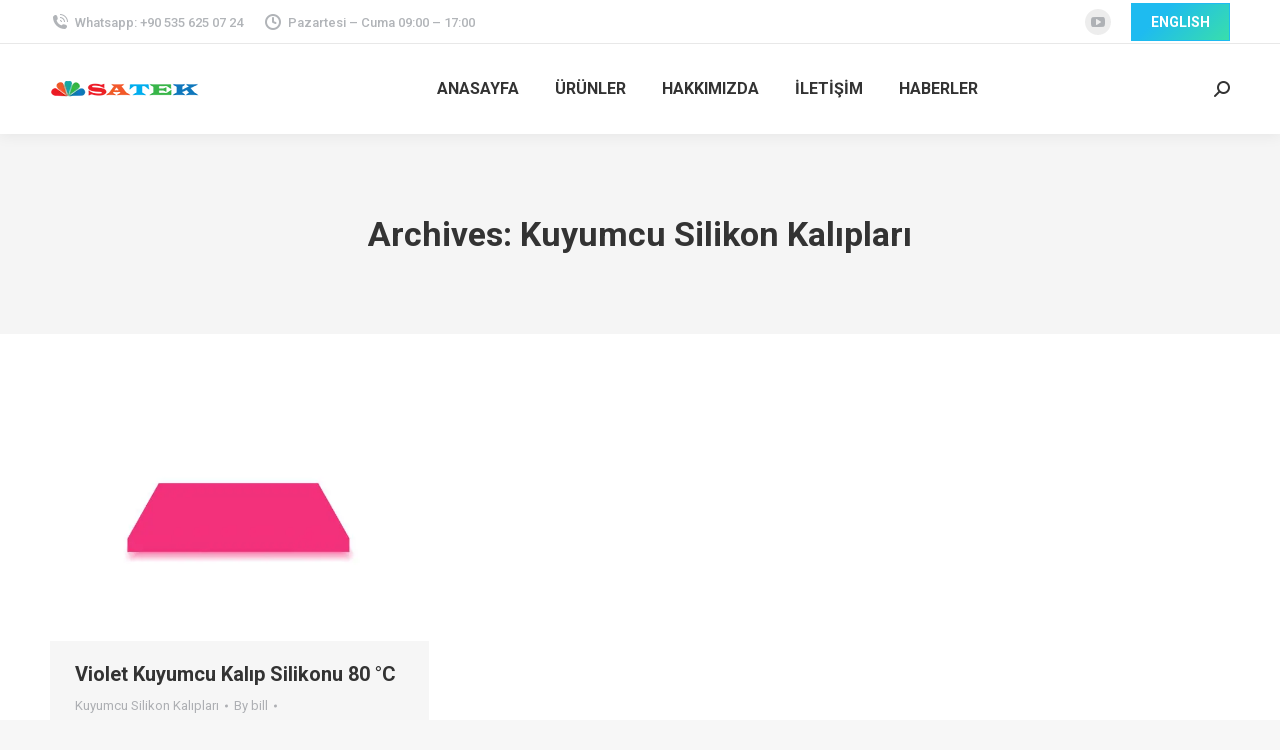

--- FILE ---
content_type: text/html; charset=UTF-8
request_url: https://www.satek.me/project-tag/kuyumcu-silikon-kaliplari/
body_size: 15550
content:
<!DOCTYPE html>
<!--[if !(IE 6) | !(IE 7) | !(IE 8)  ]><!-->
<html lang="en-US" class="no-js">
<!--<![endif]-->
<head>
	<meta charset="UTF-8" />
				<meta name="viewport" content="width=device-width, initial-scale=1, maximum-scale=1, user-scalable=0"/>
			<meta name="theme-color" content="#1ebbf0"/>	<link rel="profile" href="https://gmpg.org/xfn/11" />
	<title>Kuyumcu Silikon Kalıpları - Silikon Kauçuk</title>
<meta name="description" content=" Kuyumcu Silikon Kalıpları">
<meta name="robots" content="index, follow, max-snippet:-1, max-image-preview:large, max-video-preview:-1">
<link rel="canonical" href="https://www.satek.me/project-tag/kuyumcu-silikon-kaliplari/">
<meta property="og:url" content="https://www.satek.me/project-tag/kuyumcu-silikon-kaliplari/">
<meta property="og:site_name" content="Silikon Kauçuk">
<meta property="og:locale" content="en_US">
<meta property="og:type" content="object">
<meta property="og:title" content="Kuyumcu Silikon Kalıpları - Silikon Kauçuk">
<meta property="og:description" content=" Kuyumcu Silikon Kalıpları">
<meta property="og:image" content="https://www.satek.me/wp-content/uploads/2023/03/sat-optimized.jpg">
<meta property="og:image:secure_url" content="https://www.satek.me/wp-content/uploads/2023/03/sat-optimized.jpg">
<meta property="og:image:width" content="2400">
<meta property="og:image:height" content="1024">
<meta property="og:image:alt" content="Satek Silikon Kauçuk">
<meta name="twitter:card" content="summary">
<meta name="twitter:title" content="Kuyumcu Silikon Kalıpları - Silikon Kauçuk">
<meta name="twitter:description" content=" Kuyumcu Silikon Kalıpları">
<meta name="twitter:image" content="https://www.satek.me/wp-content/uploads/2023/03/sat-optimized.jpg">
<link rel='dns-prefetch' href='//fonts.googleapis.com' />
<link rel="alternate" type="application/rss+xml" title="Silikon Kauçuk &raquo; Feed" href="https://www.satek.me/feed/" />
<link rel="alternate" type="application/rss+xml" title="Silikon Kauçuk &raquo; Comments Feed" href="https://www.satek.me/comments/feed/" />
<link rel="alternate" type="application/rss+xml" title="Silikon Kauçuk &raquo; Kuyumcu Silikon Kalıpları Portfolio Tag Feed" href="https://www.satek.me/project-tag/kuyumcu-silikon-kaliplari/feed/" />
<style id='wp-img-auto-sizes-contain-inline-css'>
img:is([sizes=auto i],[sizes^="auto," i]){contain-intrinsic-size:3000px 1500px}
/*# sourceURL=wp-img-auto-sizes-contain-inline-css */
</style>
<style id='wp-emoji-styles-inline-css'>

	img.wp-smiley, img.emoji {
		display: inline !important;
		border: none !important;
		box-shadow: none !important;
		height: 1em !important;
		width: 1em !important;
		margin: 0 0.07em !important;
		vertical-align: -0.1em !important;
		background: none !important;
		padding: 0 !important;
	}
/*# sourceURL=wp-emoji-styles-inline-css */
</style>
<style id='wp-block-library-inline-css'>
:root{--wp-block-synced-color:#7a00df;--wp-block-synced-color--rgb:122,0,223;--wp-bound-block-color:var(--wp-block-synced-color);--wp-editor-canvas-background:#ddd;--wp-admin-theme-color:#007cba;--wp-admin-theme-color--rgb:0,124,186;--wp-admin-theme-color-darker-10:#006ba1;--wp-admin-theme-color-darker-10--rgb:0,107,160.5;--wp-admin-theme-color-darker-20:#005a87;--wp-admin-theme-color-darker-20--rgb:0,90,135;--wp-admin-border-width-focus:2px}@media (min-resolution:192dpi){:root{--wp-admin-border-width-focus:1.5px}}.wp-element-button{cursor:pointer}:root .has-very-light-gray-background-color{background-color:#eee}:root .has-very-dark-gray-background-color{background-color:#313131}:root .has-very-light-gray-color{color:#eee}:root .has-very-dark-gray-color{color:#313131}:root .has-vivid-green-cyan-to-vivid-cyan-blue-gradient-background{background:linear-gradient(135deg,#00d084,#0693e3)}:root .has-purple-crush-gradient-background{background:linear-gradient(135deg,#34e2e4,#4721fb 50%,#ab1dfe)}:root .has-hazy-dawn-gradient-background{background:linear-gradient(135deg,#faaca8,#dad0ec)}:root .has-subdued-olive-gradient-background{background:linear-gradient(135deg,#fafae1,#67a671)}:root .has-atomic-cream-gradient-background{background:linear-gradient(135deg,#fdd79a,#004a59)}:root .has-nightshade-gradient-background{background:linear-gradient(135deg,#330968,#31cdcf)}:root .has-midnight-gradient-background{background:linear-gradient(135deg,#020381,#2874fc)}:root{--wp--preset--font-size--normal:16px;--wp--preset--font-size--huge:42px}.has-regular-font-size{font-size:1em}.has-larger-font-size{font-size:2.625em}.has-normal-font-size{font-size:var(--wp--preset--font-size--normal)}.has-huge-font-size{font-size:var(--wp--preset--font-size--huge)}.has-text-align-center{text-align:center}.has-text-align-left{text-align:left}.has-text-align-right{text-align:right}.has-fit-text{white-space:nowrap!important}#end-resizable-editor-section{display:none}.aligncenter{clear:both}.items-justified-left{justify-content:flex-start}.items-justified-center{justify-content:center}.items-justified-right{justify-content:flex-end}.items-justified-space-between{justify-content:space-between}.screen-reader-text{border:0;clip-path:inset(50%);height:1px;margin:-1px;overflow:hidden;padding:0;position:absolute;width:1px;word-wrap:normal!important}.screen-reader-text:focus{background-color:#ddd;clip-path:none;color:#444;display:block;font-size:1em;height:auto;left:5px;line-height:normal;padding:15px 23px 14px;text-decoration:none;top:5px;width:auto;z-index:100000}html :where(.has-border-color){border-style:solid}html :where([style*=border-top-color]){border-top-style:solid}html :where([style*=border-right-color]){border-right-style:solid}html :where([style*=border-bottom-color]){border-bottom-style:solid}html :where([style*=border-left-color]){border-left-style:solid}html :where([style*=border-width]){border-style:solid}html :where([style*=border-top-width]){border-top-style:solid}html :where([style*=border-right-width]){border-right-style:solid}html :where([style*=border-bottom-width]){border-bottom-style:solid}html :where([style*=border-left-width]){border-left-style:solid}html :where(img[class*=wp-image-]){height:auto;max-width:100%}:where(figure){margin:0 0 1em}html :where(.is-position-sticky){--wp-admin--admin-bar--position-offset:var(--wp-admin--admin-bar--height,0px)}@media screen and (max-width:600px){html :where(.is-position-sticky){--wp-admin--admin-bar--position-offset:0px}}

/*# sourceURL=wp-block-library-inline-css */
</style><style id='global-styles-inline-css'>
:root{--wp--preset--aspect-ratio--square: 1;--wp--preset--aspect-ratio--4-3: 4/3;--wp--preset--aspect-ratio--3-4: 3/4;--wp--preset--aspect-ratio--3-2: 3/2;--wp--preset--aspect-ratio--2-3: 2/3;--wp--preset--aspect-ratio--16-9: 16/9;--wp--preset--aspect-ratio--9-16: 9/16;--wp--preset--color--black: #000000;--wp--preset--color--cyan-bluish-gray: #abb8c3;--wp--preset--color--white: #FFF;--wp--preset--color--pale-pink: #f78da7;--wp--preset--color--vivid-red: #cf2e2e;--wp--preset--color--luminous-vivid-orange: #ff6900;--wp--preset--color--luminous-vivid-amber: #fcb900;--wp--preset--color--light-green-cyan: #7bdcb5;--wp--preset--color--vivid-green-cyan: #00d084;--wp--preset--color--pale-cyan-blue: #8ed1fc;--wp--preset--color--vivid-cyan-blue: #0693e3;--wp--preset--color--vivid-purple: #9b51e0;--wp--preset--color--accent: #1ebbf0;--wp--preset--color--dark-gray: #111;--wp--preset--color--light-gray: #767676;--wp--preset--gradient--vivid-cyan-blue-to-vivid-purple: linear-gradient(135deg,rgb(6,147,227) 0%,rgb(155,81,224) 100%);--wp--preset--gradient--light-green-cyan-to-vivid-green-cyan: linear-gradient(135deg,rgb(122,220,180) 0%,rgb(0,208,130) 100%);--wp--preset--gradient--luminous-vivid-amber-to-luminous-vivid-orange: linear-gradient(135deg,rgb(252,185,0) 0%,rgb(255,105,0) 100%);--wp--preset--gradient--luminous-vivid-orange-to-vivid-red: linear-gradient(135deg,rgb(255,105,0) 0%,rgb(207,46,46) 100%);--wp--preset--gradient--very-light-gray-to-cyan-bluish-gray: linear-gradient(135deg,rgb(238,238,238) 0%,rgb(169,184,195) 100%);--wp--preset--gradient--cool-to-warm-spectrum: linear-gradient(135deg,rgb(74,234,220) 0%,rgb(151,120,209) 20%,rgb(207,42,186) 40%,rgb(238,44,130) 60%,rgb(251,105,98) 80%,rgb(254,248,76) 100%);--wp--preset--gradient--blush-light-purple: linear-gradient(135deg,rgb(255,206,236) 0%,rgb(152,150,240) 100%);--wp--preset--gradient--blush-bordeaux: linear-gradient(135deg,rgb(254,205,165) 0%,rgb(254,45,45) 50%,rgb(107,0,62) 100%);--wp--preset--gradient--luminous-dusk: linear-gradient(135deg,rgb(255,203,112) 0%,rgb(199,81,192) 50%,rgb(65,88,208) 100%);--wp--preset--gradient--pale-ocean: linear-gradient(135deg,rgb(255,245,203) 0%,rgb(182,227,212) 50%,rgb(51,167,181) 100%);--wp--preset--gradient--electric-grass: linear-gradient(135deg,rgb(202,248,128) 0%,rgb(113,206,126) 100%);--wp--preset--gradient--midnight: linear-gradient(135deg,rgb(2,3,129) 0%,rgb(40,116,252) 100%);--wp--preset--font-size--small: 13px;--wp--preset--font-size--medium: 20px;--wp--preset--font-size--large: 36px;--wp--preset--font-size--x-large: 42px;--wp--preset--spacing--20: 0.44rem;--wp--preset--spacing--30: 0.67rem;--wp--preset--spacing--40: 1rem;--wp--preset--spacing--50: 1.5rem;--wp--preset--spacing--60: 2.25rem;--wp--preset--spacing--70: 3.38rem;--wp--preset--spacing--80: 5.06rem;--wp--preset--shadow--natural: 6px 6px 9px rgba(0, 0, 0, 0.2);--wp--preset--shadow--deep: 12px 12px 50px rgba(0, 0, 0, 0.4);--wp--preset--shadow--sharp: 6px 6px 0px rgba(0, 0, 0, 0.2);--wp--preset--shadow--outlined: 6px 6px 0px -3px rgb(255, 255, 255), 6px 6px rgb(0, 0, 0);--wp--preset--shadow--crisp: 6px 6px 0px rgb(0, 0, 0);}:where(.is-layout-flex){gap: 0.5em;}:where(.is-layout-grid){gap: 0.5em;}body .is-layout-flex{display: flex;}.is-layout-flex{flex-wrap: wrap;align-items: center;}.is-layout-flex > :is(*, div){margin: 0;}body .is-layout-grid{display: grid;}.is-layout-grid > :is(*, div){margin: 0;}:where(.wp-block-columns.is-layout-flex){gap: 2em;}:where(.wp-block-columns.is-layout-grid){gap: 2em;}:where(.wp-block-post-template.is-layout-flex){gap: 1.25em;}:where(.wp-block-post-template.is-layout-grid){gap: 1.25em;}.has-black-color{color: var(--wp--preset--color--black) !important;}.has-cyan-bluish-gray-color{color: var(--wp--preset--color--cyan-bluish-gray) !important;}.has-white-color{color: var(--wp--preset--color--white) !important;}.has-pale-pink-color{color: var(--wp--preset--color--pale-pink) !important;}.has-vivid-red-color{color: var(--wp--preset--color--vivid-red) !important;}.has-luminous-vivid-orange-color{color: var(--wp--preset--color--luminous-vivid-orange) !important;}.has-luminous-vivid-amber-color{color: var(--wp--preset--color--luminous-vivid-amber) !important;}.has-light-green-cyan-color{color: var(--wp--preset--color--light-green-cyan) !important;}.has-vivid-green-cyan-color{color: var(--wp--preset--color--vivid-green-cyan) !important;}.has-pale-cyan-blue-color{color: var(--wp--preset--color--pale-cyan-blue) !important;}.has-vivid-cyan-blue-color{color: var(--wp--preset--color--vivid-cyan-blue) !important;}.has-vivid-purple-color{color: var(--wp--preset--color--vivid-purple) !important;}.has-black-background-color{background-color: var(--wp--preset--color--black) !important;}.has-cyan-bluish-gray-background-color{background-color: var(--wp--preset--color--cyan-bluish-gray) !important;}.has-white-background-color{background-color: var(--wp--preset--color--white) !important;}.has-pale-pink-background-color{background-color: var(--wp--preset--color--pale-pink) !important;}.has-vivid-red-background-color{background-color: var(--wp--preset--color--vivid-red) !important;}.has-luminous-vivid-orange-background-color{background-color: var(--wp--preset--color--luminous-vivid-orange) !important;}.has-luminous-vivid-amber-background-color{background-color: var(--wp--preset--color--luminous-vivid-amber) !important;}.has-light-green-cyan-background-color{background-color: var(--wp--preset--color--light-green-cyan) !important;}.has-vivid-green-cyan-background-color{background-color: var(--wp--preset--color--vivid-green-cyan) !important;}.has-pale-cyan-blue-background-color{background-color: var(--wp--preset--color--pale-cyan-blue) !important;}.has-vivid-cyan-blue-background-color{background-color: var(--wp--preset--color--vivid-cyan-blue) !important;}.has-vivid-purple-background-color{background-color: var(--wp--preset--color--vivid-purple) !important;}.has-black-border-color{border-color: var(--wp--preset--color--black) !important;}.has-cyan-bluish-gray-border-color{border-color: var(--wp--preset--color--cyan-bluish-gray) !important;}.has-white-border-color{border-color: var(--wp--preset--color--white) !important;}.has-pale-pink-border-color{border-color: var(--wp--preset--color--pale-pink) !important;}.has-vivid-red-border-color{border-color: var(--wp--preset--color--vivid-red) !important;}.has-luminous-vivid-orange-border-color{border-color: var(--wp--preset--color--luminous-vivid-orange) !important;}.has-luminous-vivid-amber-border-color{border-color: var(--wp--preset--color--luminous-vivid-amber) !important;}.has-light-green-cyan-border-color{border-color: var(--wp--preset--color--light-green-cyan) !important;}.has-vivid-green-cyan-border-color{border-color: var(--wp--preset--color--vivid-green-cyan) !important;}.has-pale-cyan-blue-border-color{border-color: var(--wp--preset--color--pale-cyan-blue) !important;}.has-vivid-cyan-blue-border-color{border-color: var(--wp--preset--color--vivid-cyan-blue) !important;}.has-vivid-purple-border-color{border-color: var(--wp--preset--color--vivid-purple) !important;}.has-vivid-cyan-blue-to-vivid-purple-gradient-background{background: var(--wp--preset--gradient--vivid-cyan-blue-to-vivid-purple) !important;}.has-light-green-cyan-to-vivid-green-cyan-gradient-background{background: var(--wp--preset--gradient--light-green-cyan-to-vivid-green-cyan) !important;}.has-luminous-vivid-amber-to-luminous-vivid-orange-gradient-background{background: var(--wp--preset--gradient--luminous-vivid-amber-to-luminous-vivid-orange) !important;}.has-luminous-vivid-orange-to-vivid-red-gradient-background{background: var(--wp--preset--gradient--luminous-vivid-orange-to-vivid-red) !important;}.has-very-light-gray-to-cyan-bluish-gray-gradient-background{background: var(--wp--preset--gradient--very-light-gray-to-cyan-bluish-gray) !important;}.has-cool-to-warm-spectrum-gradient-background{background: var(--wp--preset--gradient--cool-to-warm-spectrum) !important;}.has-blush-light-purple-gradient-background{background: var(--wp--preset--gradient--blush-light-purple) !important;}.has-blush-bordeaux-gradient-background{background: var(--wp--preset--gradient--blush-bordeaux) !important;}.has-luminous-dusk-gradient-background{background: var(--wp--preset--gradient--luminous-dusk) !important;}.has-pale-ocean-gradient-background{background: var(--wp--preset--gradient--pale-ocean) !important;}.has-electric-grass-gradient-background{background: var(--wp--preset--gradient--electric-grass) !important;}.has-midnight-gradient-background{background: var(--wp--preset--gradient--midnight) !important;}.has-small-font-size{font-size: var(--wp--preset--font-size--small) !important;}.has-medium-font-size{font-size: var(--wp--preset--font-size--medium) !important;}.has-large-font-size{font-size: var(--wp--preset--font-size--large) !important;}.has-x-large-font-size{font-size: var(--wp--preset--font-size--x-large) !important;}
/*# sourceURL=global-styles-inline-css */
</style>

<style id='classic-theme-styles-inline-css'>
/*! This file is auto-generated */
.wp-block-button__link{color:#fff;background-color:#32373c;border-radius:9999px;box-shadow:none;text-decoration:none;padding:calc(.667em + 2px) calc(1.333em + 2px);font-size:1.125em}.wp-block-file__button{background:#32373c;color:#fff;text-decoration:none}
/*# sourceURL=/wp-includes/css/classic-themes.min.css */
</style>
<link rel='stylesheet' id='nta-css-popup-css' href='https://www.satek.me/wp-content/plugins/whatsapp-for-wordpress/assets/dist/css/style.css?ver=6.9' media='all' />
<link rel='stylesheet' id='contact-form-7-css' href='https://www.satek.me/wp-content/plugins/contact-form-7/includes/css/styles.css?ver=6.1.4' media='all' />
<link rel='stylesheet' id='the7-font-css' href='https://www.satek.me/wp-content/themes/dt-the7/fonts/icomoon-the7-font/icomoon-the7-font.min.css?ver=14.0.1.1' media='all' />
<link rel='stylesheet' id='the7-awesome-fonts-css' href='https://www.satek.me/wp-content/themes/dt-the7/fonts/FontAwesome/css/all.min.css?ver=14.0.1.1' media='all' />
<link rel='stylesheet' id='the7-Defaults-css' href='https://www.satek.me/wp-content/uploads/smile_fonts/Defaults/Defaults.css?ver=6.9' media='all' />
<link rel='stylesheet' id='the7-icomoon-numbers-32x32-css' href='https://www.satek.me/wp-content/uploads/smile_fonts/icomoon-numbers-32x32/icomoon-numbers-32x32.css?ver=6.9' media='all' />
<link rel='stylesheet' id='js_composer_front-css' href='https://www.satek.me/wp-content/plugins/js_composer/assets/css/js_composer.min.css?ver=8.7.2' media='all' />
<link rel='stylesheet' id='dt-web-fonts-css' href='https://fonts.googleapis.com/css?family=Roboto:400,500,600,700' media='all' />
<link rel='stylesheet' id='dt-main-css' href='https://www.satek.me/wp-content/themes/dt-the7/css/main.min.css?ver=14.0.1.1' media='all' />
<style id='dt-main-inline-css'>
body #load {
  display: block;
  height: 100%;
  overflow: hidden;
  position: fixed;
  width: 100%;
  z-index: 9901;
  opacity: 1;
  visibility: visible;
  transition: all .35s ease-out;
}
.load-wrap {
  width: 100%;
  height: 100%;
  background-position: center center;
  background-repeat: no-repeat;
  text-align: center;
  display: -ms-flexbox;
  display: -ms-flex;
  display: flex;
  -ms-align-items: center;
  -ms-flex-align: center;
  align-items: center;
  -ms-flex-flow: column wrap;
  flex-flow: column wrap;
  -ms-flex-pack: center;
  -ms-justify-content: center;
  justify-content: center;
}
.load-wrap > svg {
  position: absolute;
  top: 50%;
  left: 50%;
  transform: translate(-50%,-50%);
}
#load {
  background: var(--the7-elementor-beautiful-loading-bg,#ffffff);
  --the7-beautiful-spinner-color2: var(--the7-beautiful-spinner-color,rgba(51,51,51,0.25));
}

/*# sourceURL=dt-main-inline-css */
</style>
<link rel='stylesheet' id='the7-custom-scrollbar-css' href='https://www.satek.me/wp-content/themes/dt-the7/lib/custom-scrollbar/custom-scrollbar.min.css?ver=14.0.1.1' media='all' />
<link rel='stylesheet' id='the7-wpbakery-css' href='https://www.satek.me/wp-content/themes/dt-the7/css/wpbakery.min.css?ver=14.0.1.1' media='all' />
<link rel='stylesheet' id='the7-core-css' href='https://www.satek.me/wp-content/plugins/dt-the7-core/assets/css/post-type.min.css?ver=2.7.12' media='all' />
<link rel='stylesheet' id='the7-css-vars-css' href='https://www.satek.me/wp-content/uploads/the7-css/css-vars.css?ver=e621b055d04e' media='all' />
<link rel='stylesheet' id='dt-custom-css' href='https://www.satek.me/wp-content/uploads/the7-css/custom.css?ver=e621b055d04e' media='all' />
<link rel='stylesheet' id='dt-media-css' href='https://www.satek.me/wp-content/uploads/the7-css/media.css?ver=e621b055d04e' media='all' />
<link rel='stylesheet' id='the7-mega-menu-css' href='https://www.satek.me/wp-content/uploads/the7-css/mega-menu.css?ver=e621b055d04e' media='all' />
<link rel='stylesheet' id='the7-elements-albums-portfolio-css' href='https://www.satek.me/wp-content/uploads/the7-css/the7-elements-albums-portfolio.css?ver=e621b055d04e' media='all' />
<link rel='stylesheet' id='the7-elements-css' href='https://www.satek.me/wp-content/uploads/the7-css/post-type-dynamic.css?ver=e621b055d04e' media='all' />
<link rel='stylesheet' id='style-css' href='https://www.satek.me/wp-content/themes/dt-the7/style.css?ver=14.0.1.1' media='all' />
<link rel='stylesheet' id='ultimate-vc-addons-style-css' href='https://www.satek.me/wp-content/plugins/Ultimate_VC_Addons/assets/min-css/style.min.css?ver=3.21.2' media='all' />
<link rel='stylesheet' id='ultimate-vc-addons-headings-style-css' href='https://www.satek.me/wp-content/plugins/Ultimate_VC_Addons/assets/min-css/headings.min.css?ver=3.21.2' media='all' />
<script src="https://www.satek.me/wp-includes/js/jquery/jquery.min.js?ver=3.7.1" id="jquery-core-js"></script>
<script src="https://www.satek.me/wp-includes/js/jquery/jquery-migrate.min.js?ver=3.4.1" id="jquery-migrate-js"></script>
<script id="dt-above-fold-js-extra">
var dtLocal = {"themeUrl":"https://www.satek.me/wp-content/themes/dt-the7","passText":"To view this protected post, enter the password below:","moreButtonText":{"loading":"Loading...","loadMore":"Load more"},"postID":"13288","ajaxurl":"https://www.satek.me/wp-admin/admin-ajax.php","REST":{"baseUrl":"https://www.satek.me/wp-json/the7/v1","endpoints":{"sendMail":"/send-mail"}},"contactMessages":{"required":"One or more fields have an error. Please check and try again.","terms":"Please accept the privacy policy.","fillTheCaptchaError":"Please, fill the captcha."},"captchaSiteKey":"","ajaxNonce":"79fd9b5a84","pageData":{"type":"archive","template":"archive","layout":"masonry"},"themeSettings":{"smoothScroll":"off","lazyLoading":false,"desktopHeader":{"height":90},"ToggleCaptionEnabled":"disabled","ToggleCaption":"Navigation","floatingHeader":{"showAfter":94,"showMenu":true,"height":60,"logo":{"showLogo":true,"html":"\u003Cimg class=\" preload-me\" src=\"https://www.satek.me/wp-content/uploads/2021/08/Satek_Logo_150-optimized.png\" srcset=\"https://www.satek.me/wp-content/uploads/2021/08/Satek_Logo_150-optimized.png 150w, https://www.satek.me/wp-content/uploads/2021/08/Satek_Logo_250-optimized.png 250w\" width=\"150\" height=\"17\"   sizes=\"150px\" alt=\"Silikon Kau\u00e7uk\" /\u003E","url":"https://www.satek.me/"}},"topLine":{"floatingTopLine":{"logo":{"showLogo":false,"html":""}}},"mobileHeader":{"firstSwitchPoint":992,"secondSwitchPoint":600,"firstSwitchPointHeight":60,"secondSwitchPointHeight":60,"mobileToggleCaptionEnabled":"disabled","mobileToggleCaption":"Menu"},"stickyMobileHeaderFirstSwitch":{"logo":{"html":"\u003Cimg class=\" preload-me\" src=\"https://www.satek.me/wp-content/uploads/2021/08/Satek_Logo_150-optimized.png\" srcset=\"https://www.satek.me/wp-content/uploads/2021/08/Satek_Logo_150-optimized.png 150w, https://www.satek.me/wp-content/uploads/2021/08/Satek_Logo_250-optimized.png 250w\" width=\"150\" height=\"17\"   sizes=\"150px\" alt=\"Silikon Kau\u00e7uk\" /\u003E"}},"stickyMobileHeaderSecondSwitch":{"logo":{"html":"\u003Cimg class=\" preload-me\" src=\"https://www.satek.me/wp-content/uploads/2021/08/Satek_Logo_150-optimized.png\" srcset=\"https://www.satek.me/wp-content/uploads/2021/08/Satek_Logo_150-optimized.png 150w, https://www.satek.me/wp-content/uploads/2021/08/Satek_Logo_250-optimized.png 250w\" width=\"150\" height=\"17\"   sizes=\"150px\" alt=\"Silikon Kau\u00e7uk\" /\u003E"}},"sidebar":{"switchPoint":990},"boxedWidth":"1280px"},"VCMobileScreenWidth":"778"};
var dtShare = {"shareButtonText":{"facebook":"Share on Facebook","twitter":"Share on X","pinterest":"Pin it","linkedin":"Share on Linkedin","whatsapp":"Share on Whatsapp"},"overlayOpacity":"85"};
//# sourceURL=dt-above-fold-js-extra
</script>
<script src="https://www.satek.me/wp-content/themes/dt-the7/js/above-the-fold.min.js?ver=14.0.1.1" id="dt-above-fold-js"></script>
<script src="https://www.satek.me/wp-content/plugins/Ultimate_VC_Addons/assets/min-js/ultimate-params.min.js?ver=3.21.2" id="ultimate-vc-addons-params-js"></script>
<script src="https://www.satek.me/wp-content/plugins/Ultimate_VC_Addons/assets/min-js/headings.min.js?ver=3.21.2" id="ultimate-vc-addons-headings-script-js"></script>
<script></script><link rel="https://api.w.org/" href="https://www.satek.me/wp-json/" /><link rel="alternate" title="JSON" type="application/json" href="https://www.satek.me/wp-json/wp/v2/dt_portfolio_tags/633" /><link rel="EditURI" type="application/rsd+xml" title="RSD" href="https://www.satek.me/xmlrpc.php?rsd" />
<meta name="generator" content="WordPress 6.9" />
<style>.recentcomments a{display:inline !important;padding:0 !important;margin:0 !important;}</style><meta name="generator" content="Powered by WPBakery Page Builder - drag and drop page builder for WordPress."/>
<meta name="generator" content="Powered by Slider Revolution 6.7.40 - responsive, Mobile-Friendly Slider Plugin for WordPress with comfortable drag and drop interface." />
<script type="text/javascript" id="the7-loader-script">
document.addEventListener("DOMContentLoaded", function(event) {
	var load = document.getElementById("load");
	if(!load.classList.contains('loader-removed')){
		var removeLoading = setTimeout(function() {
			load.className += " loader-removed";
		}, 300);
	}
});
</script>
		<link rel="icon" href="https://www.satek.me/wp-content/uploads/2021/08/favi_2-optimized.png" type="image/png" sizes="16x16"/><link rel="icon" href="https://www.satek.me/wp-content/uploads/2021/08/favi-optimized.png" type="image/png" sizes="32x32"/><script>function setREVStartSize(e){
			//window.requestAnimationFrame(function() {
				window.RSIW = window.RSIW===undefined ? window.innerWidth : window.RSIW;
				window.RSIH = window.RSIH===undefined ? window.innerHeight : window.RSIH;
				try {
					var pw = document.getElementById(e.c).parentNode.offsetWidth,
						newh;
					pw = pw===0 || isNaN(pw) || (e.l=="fullwidth" || e.layout=="fullwidth") ? window.RSIW : pw;
					e.tabw = e.tabw===undefined ? 0 : parseInt(e.tabw);
					e.thumbw = e.thumbw===undefined ? 0 : parseInt(e.thumbw);
					e.tabh = e.tabh===undefined ? 0 : parseInt(e.tabh);
					e.thumbh = e.thumbh===undefined ? 0 : parseInt(e.thumbh);
					e.tabhide = e.tabhide===undefined ? 0 : parseInt(e.tabhide);
					e.thumbhide = e.thumbhide===undefined ? 0 : parseInt(e.thumbhide);
					e.mh = e.mh===undefined || e.mh=="" || e.mh==="auto" ? 0 : parseInt(e.mh,0);
					if(e.layout==="fullscreen" || e.l==="fullscreen")
						newh = Math.max(e.mh,window.RSIH);
					else{
						e.gw = Array.isArray(e.gw) ? e.gw : [e.gw];
						for (var i in e.rl) if (e.gw[i]===undefined || e.gw[i]===0) e.gw[i] = e.gw[i-1];
						e.gh = e.el===undefined || e.el==="" || (Array.isArray(e.el) && e.el.length==0)? e.gh : e.el;
						e.gh = Array.isArray(e.gh) ? e.gh : [e.gh];
						for (var i in e.rl) if (e.gh[i]===undefined || e.gh[i]===0) e.gh[i] = e.gh[i-1];
											
						var nl = new Array(e.rl.length),
							ix = 0,
							sl;
						e.tabw = e.tabhide>=pw ? 0 : e.tabw;
						e.thumbw = e.thumbhide>=pw ? 0 : e.thumbw;
						e.tabh = e.tabhide>=pw ? 0 : e.tabh;
						e.thumbh = e.thumbhide>=pw ? 0 : e.thumbh;
						for (var i in e.rl) nl[i] = e.rl[i]<window.RSIW ? 0 : e.rl[i];
						sl = nl[0];
						for (var i in nl) if (sl>nl[i] && nl[i]>0) { sl = nl[i]; ix=i;}
						var m = pw>(e.gw[ix]+e.tabw+e.thumbw) ? 1 : (pw-(e.tabw+e.thumbw)) / (e.gw[ix]);
						newh =  (e.gh[ix] * m) + (e.tabh + e.thumbh);
					}
					var el = document.getElementById(e.c);
					if (el!==null && el) el.style.height = newh+"px";
					el = document.getElementById(e.c+"_wrapper");
					if (el!==null && el) {
						el.style.height = newh+"px";
						el.style.display = "block";
					}
				} catch(e){
					console.log("Failure at Presize of Slider:" + e)
				}
			//});
		  };</script>
<noscript><style> .wpb_animate_when_almost_visible { opacity: 1; }</style></noscript><!-- Google tag (gtag.js) -->
<script async src="https://www.googletagmanager.com/gtag/js?id=G-RPZ9WL56Y9"></script>
<script>
  window.dataLayer = window.dataLayer || [];
  function gtag(){dataLayer.push(arguments);}
  gtag('js', new Date());

  gtag('config', 'G-RPZ9WL56Y9');
</script>
<style id='the7-custom-inline-css' type='text/css'>
.sub-nav .menu-item i.fa,
.sub-nav .menu-item i.fas,
.sub-nav .menu-item i.far,
.sub-nav .menu-item i.fab {
	text-align: center;
	width: 1.25em;
}
</style>
<link rel='stylesheet' id='rs-plugin-settings-css' href='//www.satek.me/wp-content/plugins/revslider/sr6/assets/css/rs6.css?ver=6.7.40' media='all' />
<style id='rs-plugin-settings-inline-css'>
#rs-demo-id {}
/*# sourceURL=rs-plugin-settings-inline-css */
</style>
</head>
<body id="the7-body" class="archive tax-dt_portfolio_tags term-kuyumcu-silikon-kaliplari term-633 wp-embed-responsive wp-theme-dt-the7 the7-core-ver-2.7.12 layout-masonry description-under-image dt-responsive-on right-mobile-menu-close-icon ouside-menu-close-icon mobile-hamburger-close-bg-enable mobile-hamburger-close-bg-hover-enable  fade-medium-mobile-menu-close-icon fade-medium-menu-close-icon accent-gradient srcset-enabled btn-flat custom-btn-color custom-btn-hover-color phantom-sticky phantom-shadow-decoration phantom-custom-logo-on sticky-mobile-header top-header first-switch-logo-left first-switch-menu-right second-switch-logo-left second-switch-menu-right right-mobile-menu layzr-loading-on popup-message-style the7-ver-14.0.1.1 dt-fa-compatibility wpb-js-composer js-comp-ver-8.7.2 vc_responsive">
<!-- The7 14.0.1.1 -->
<div id="load" class="spinner-loader">
	<div class="load-wrap"><style type="text/css">
    [class*="the7-spinner-animate-"]{
        animation: spinner-animation 1s cubic-bezier(1,1,1,1) infinite;
        x:46.5px;
        y:40px;
        width:7px;
        height:20px;
        fill:var(--the7-beautiful-spinner-color2);
        opacity: 0.2;
    }
    .the7-spinner-animate-2{
        animation-delay: 0.083s;
    }
    .the7-spinner-animate-3{
        animation-delay: 0.166s;
    }
    .the7-spinner-animate-4{
         animation-delay: 0.25s;
    }
    .the7-spinner-animate-5{
         animation-delay: 0.33s;
    }
    .the7-spinner-animate-6{
         animation-delay: 0.416s;
    }
    .the7-spinner-animate-7{
         animation-delay: 0.5s;
    }
    .the7-spinner-animate-8{
         animation-delay: 0.58s;
    }
    .the7-spinner-animate-9{
         animation-delay: 0.666s;
    }
    .the7-spinner-animate-10{
         animation-delay: 0.75s;
    }
    .the7-spinner-animate-11{
        animation-delay: 0.83s;
    }
    .the7-spinner-animate-12{
        animation-delay: 0.916s;
    }
    @keyframes spinner-animation{
        from {
            opacity: 1;
        }
        to{
            opacity: 0;
        }
    }
</style>
<svg width="75px" height="75px" xmlns="http://www.w3.org/2000/svg" viewBox="0 0 100 100" preserveAspectRatio="xMidYMid">
	<rect class="the7-spinner-animate-1" rx="5" ry="5" transform="rotate(0 50 50) translate(0 -30)"></rect>
	<rect class="the7-spinner-animate-2" rx="5" ry="5" transform="rotate(30 50 50) translate(0 -30)"></rect>
	<rect class="the7-spinner-animate-3" rx="5" ry="5" transform="rotate(60 50 50) translate(0 -30)"></rect>
	<rect class="the7-spinner-animate-4" rx="5" ry="5" transform="rotate(90 50 50) translate(0 -30)"></rect>
	<rect class="the7-spinner-animate-5" rx="5" ry="5" transform="rotate(120 50 50) translate(0 -30)"></rect>
	<rect class="the7-spinner-animate-6" rx="5" ry="5" transform="rotate(150 50 50) translate(0 -30)"></rect>
	<rect class="the7-spinner-animate-7" rx="5" ry="5" transform="rotate(180 50 50) translate(0 -30)"></rect>
	<rect class="the7-spinner-animate-8" rx="5" ry="5" transform="rotate(210 50 50) translate(0 -30)"></rect>
	<rect class="the7-spinner-animate-9" rx="5" ry="5" transform="rotate(240 50 50) translate(0 -30)"></rect>
	<rect class="the7-spinner-animate-10" rx="5" ry="5" transform="rotate(270 50 50) translate(0 -30)"></rect>
	<rect class="the7-spinner-animate-11" rx="5" ry="5" transform="rotate(300 50 50) translate(0 -30)"></rect>
	<rect class="the7-spinner-animate-12" rx="5" ry="5" transform="rotate(330 50 50) translate(0 -30)"></rect>
</svg></div>
</div>
<div id="page" >
	<a class="skip-link screen-reader-text" href="#content">Skip to content</a>

<div class="masthead inline-header center widgets full-height shadow-decoration shadow-mobile-header-decoration small-mobile-menu-icon show-sub-menu-on-hover show-device-logo show-mobile-logo" >

	<div class="top-bar full-width-line top-bar-line-hide">
	<div class="top-bar-bg" ></div>
	<div class="left-widgets mini-widgets"><span class="mini-contacts phone show-on-desktop in-top-bar-left in-menu-second-switch"><i class="fa-fw icomoon-the7-font-the7-phone-06"></i>Whatsapp: +90 535 625 07 24</span><span class="mini-contacts clock show-on-desktop in-top-bar-left in-menu-second-switch"><i class="fa-fw icomoon-the7-font-the7-clock-01"></i>Pazartesi – Cuma 09:00 – 17:00 </span></div><div class="right-widgets mini-widgets"><div class="soc-ico show-on-desktop in-top-bar-right in-menu-second-switch custom-bg disabled-border border-off hover-accent-bg hover-disabled-border  hover-border-off"><a title="YouTube page opens in new window" href="https://www.youtube.com/channel/UCVnxbvnxQdhDQ1eViynQbvg" target="_blank" class="you-tube"><span class="soc-font-icon"></span><span class="screen-reader-text">YouTube page opens in new window</span></a></div><a href="https://www.satek.us" class="microwidget-btn mini-button header-elements-button-1 show-on-desktop near-logo-first-switch in-menu-second-switch microwidget-btn-bg-on microwidget-btn-hover-bg-on disable-animation-bg border-on hover-border-on btn-icon-align-right" ><span>ENGLISH</span></a></div></div>

	<header class="header-bar" role="banner">

		<div class="branding">
	<div id="site-title" class="assistive-text">Silikon Kauçuk</div>
	<div id="site-description" class="assistive-text">SATEK</div>
	<a class="" href="https://www.satek.me/"><img class=" preload-me" src="https://www.satek.me/wp-content/uploads/2021/08/Satek_Logo_150-optimized.png" srcset="https://www.satek.me/wp-content/uploads/2021/08/Satek_Logo_150-optimized.png 150w, https://www.satek.me/wp-content/uploads/2021/08/Satek_Logo_250-optimized.png 250w" width="150" height="17"   sizes="150px" alt="Silikon Kauçuk" /><img class="mobile-logo preload-me" src="https://www.satek.me/wp-content/uploads/2021/08/Satek_Logo_150-optimized.png" srcset="https://www.satek.me/wp-content/uploads/2021/08/Satek_Logo_150-optimized.png 150w, https://www.satek.me/wp-content/uploads/2021/08/Satek_Logo_250-optimized.png 250w" width="150" height="17"   sizes="150px" alt="Silikon Kauçuk" /></a></div>

		<ul id="primary-menu" class="main-nav underline-decoration l-to-r-line outside-item-remove-margin"><li class="menu-item menu-item-type-post_type menu-item-object-page menu-item-home menu-item-57022 first depth-0"><a href='https://www.satek.me/' data-level='1'><span class="menu-item-text"><span class="menu-text">ANASAYFA</span></span></a></li> <li class="megamenu mm-col-3 menu-item menu-item-type-custom menu-item-object-custom menu-item-has-children menu-item-57039 has-children depth-0 dt-mega-menu mega-full-width mega-column-3"><a href='#' class='not-clickable-item' data-level='1' aria-haspopup='true' aria-expanded='false'><span class="menu-item-text"><span class="menu-text">ÜRÜNLER</span></span></a><div class="dt-mega-menu-wrap"><ul class="sub-nav gradient-hover hover-style-bg level-arrows-on" role="group"><li class="menu-item menu-item-type-post_type menu-item-object-page menu-item-has-children menu-item-57041 first has-children depth-1 no-link dt-mega-parent wf-1-3"><a href='https://www.satek.me/kuyumcu-silikon-kaliplari' data-level='2' aria-haspopup='true' aria-expanded='false'><span class="menu-item-text"><span class="menu-text">Kuyumcu Silikon Kalıpları 80</span></span></a><ul class="sub-nav gradient-hover hover-style-bg level-arrows-on" role="group"><li class="menu-item menu-item-type-custom menu-item-object-custom menu-item-59201 first depth-2"><a href='https://www.satek.me/satek-blue-jewelry-molding-rubber-80' data-level='3'><span class="menu-item-text"><span class="menu-text">Mavi Kuyumcu Silikonu 80 °C</span></span></a></li> <li class="menu-item menu-item-type-custom menu-item-object-custom menu-item-59206 depth-2"><a href='https://www.satek.me/satek-dark-orange-jewelry-molding-rubber' data-level='3'><span class="menu-item-text"><span class="menu-text">Kahverengi Kuyumcu Silikonu 80 °C</span></span></a></li> <li class="menu-item menu-item-type-custom menu-item-object-custom menu-item-57324 depth-2"><a href='https://www.satek.me/violet-kuyumcu-kalip-silikonu-80' data-level='3'><span class="menu-item-text"><span class="menu-text">Violet Kuyumcu Silikonu 80 °C</span></span></a></li> <li class="menu-item menu-item-type-custom menu-item-object-custom menu-item-59212 depth-2"><a href='https://www.satek.me/satek-v5-jewelry-molding-rubber' data-level='3'><span class="menu-item-text"><span class="menu-text">V-5 Kuyumcu Silikonu 80 °C</span></span></a></li> <li class="menu-item menu-item-type-custom menu-item-object-custom menu-item-59219 depth-2"><a href='https://www.satek.me/satek-ultra-yellow-jewelry-molding-rubber' data-level='3'><span class="menu-item-text"><span class="menu-text">Ultra Sarı Kuyumcu Silikonu 80 °C</span></span></a></li> <li class="menu-item menu-item-type-custom menu-item-object-custom menu-item-59195 depth-2"><a href='https://www.satek.me/satek-fgreen-jewelry-molding-rubber' data-level='3'><span class="menu-item-text"><span class="menu-text">Yeşil Kuyumcu Silikonu 80 °C</span></span></a></li> <li class="menu-item menu-item-type-custom menu-item-object-custom menu-item-59224 depth-2"><a href='https://www.satek.me/satek-yellow-jewelry-molding-rubber-80' data-level='3'><span class="menu-item-text"><span class="menu-text">Sarı Kuyumcu Silikonu 80 °C</span></span></a></li> <li class="menu-item menu-item-type-custom menu-item-object-custom menu-item-59231 depth-2"><a href='https://www.satek.me/satek-turquoise-jewelry-molding-rubber' data-level='3'><span class="menu-item-text"><span class="menu-text">Turkuaz Kuyumcu Silikonu 80 °C</span></span></a></li> <li class="menu-item menu-item-type-custom menu-item-object-custom menu-item-59239 depth-2"><a href='https://www.satek.me/satek-special-orange-jewelry-molding-rubber' data-level='3'><span class="menu-item-text"><span class="menu-text">Turuncu Kuyumcu Silikonu 80 °C</span></span></a></li> <li class="menu-item menu-item-type-custom menu-item-object-custom menu-item-59247 depth-2"><a href='https://www.satek.me/satek-ultra-orange-jewelry-molding-rubber-80' data-level='3'><span class="menu-item-text"><span class="menu-text">Ultra turuncu Kuyumcu Silikonu 80 °C</span></span></a></li> <li class="menu-item menu-item-type-custom menu-item-object-custom menu-item-59254 depth-2"><a href='https://www.satek.me/satek-pink-jewelry-molding-rubber' data-level='3'><span class="menu-item-text"><span class="menu-text">Pembe Kuyumcu Silikonu 80 °C</span></span></a></li> <li class="menu-item menu-item-type-custom menu-item-object-custom menu-item-59263 depth-2"><a href='https://www.satek.me/satek-red-jewelry-molding-rubber' data-level='3'><span class="menu-item-text"><span class="menu-text">Kırmızı Kuyumcu Silikonu 80 °C</span></span></a></li> </ul></li> <li class="menu-item menu-item-type-post_type menu-item-object-page menu-item-has-children menu-item-57240 has-children depth-1 no-link dt-mega-parent wf-1-3"><a href='https://www.satek.me/kuyumcu-kalip-silikonlari-180c' data-level='2' aria-haspopup='true' aria-expanded='false'><span class="menu-item-text"><span class="menu-text">Kuyumcu Kalıp Silikonları 180</span></span></a><ul class="sub-nav gradient-hover hover-style-bg level-arrows-on" role="group"><li class="menu-item menu-item-type-custom menu-item-object-custom menu-item-59276 first depth-2"><a href='https://www.satek.me/satek-blue-jewelry-molding-rubber-180' data-level='3'><span class="menu-item-text"><span class="menu-text">Mavi Kuyumcu Silikonu 180 °C</span></span></a></li> <li class="menu-item menu-item-type-custom menu-item-object-custom menu-item-59288 depth-2"><a href='https://www.satek.me/satek-brown-jewelry-molding-rubber-180' data-level='3'><span class="menu-item-text"><span class="menu-text">Kahverengi Kuyumcu Silikonu 180 °C</span></span></a></li> <li class="menu-item menu-item-type-custom menu-item-object-custom menu-item-59291 depth-2"><a href='https://www.satek.me/satek-violet-jewelry-molding-rubber-180' data-level='3'><span class="menu-item-text"><span class="menu-text">Violet Kuyumcu Silikonu 180 °C</span></span></a></li> <li class="menu-item menu-item-type-custom menu-item-object-custom menu-item-59294 depth-2"><a href='https://www.satek.me/satek-v-5-jewelry-molding-rubber-180' data-level='3'><span class="menu-item-text"><span class="menu-text">V-5 Kuyumcu Silikonu 180 °C</span></span></a></li> <li class="menu-item menu-item-type-custom menu-item-object-custom menu-item-59297 depth-2"><a href='https://www.satek.me/satek-ultra-yellow-jewelry-molding-rubber-180' data-level='3'><span class="menu-item-text"><span class="menu-text">Ultra Sarı Kuyumcu Silikonu 180 °C</span></span></a></li> <li class="menu-item menu-item-type-custom menu-item-object-custom menu-item-59300 depth-2"><a href='https://www.satek.me/satek-green-jewelry-molding-rubber-180' data-level='3'><span class="menu-item-text"><span class="menu-text">Yeşil Kuyumcu Silikonu 180 °C</span></span></a></li> <li class="menu-item menu-item-type-custom menu-item-object-custom menu-item-59303 depth-2"><a href='https://www.satek.me/satek-yellow-jewelry-molding-rubber-180' data-level='3'><span class="menu-item-text"><span class="menu-text">Sarı Kuyumcu Silikonu 180 °C</span></span></a></li> <li class="menu-item menu-item-type-custom menu-item-object-custom menu-item-59306 depth-2"><a href='https://www.satek.me/satek-turquoise-jewelry-molding-rubber-180' data-level='3'><span class="menu-item-text"><span class="menu-text">Turkuaz Kuyumcu Silikonu 180 °C</span></span></a></li> <li class="menu-item menu-item-type-custom menu-item-object-custom menu-item-59309 depth-2"><a href='https://www.satek.me/satek-orange-jewelry-molding-rubber-180' data-level='3'><span class="menu-item-text"><span class="menu-text">Turuncu Kuyumcu Silikonu 180 °C</span></span></a></li> <li class="menu-item menu-item-type-custom menu-item-object-custom menu-item-59312 depth-2"><a href='https://www.satek.me/satek-ultra-orange-jewelry-molding-rubber-180' data-level='3'><span class="menu-item-text"><span class="menu-text">Ultra Turuncu Kuyumcu Silikonu 180 °C</span></span></a></li> <li class="menu-item menu-item-type-custom menu-item-object-custom menu-item-59315 depth-2"><a href='https://www.satek.me/satek-pink-jewelry-molding-rubber-180' data-level='3'><span class="menu-item-text"><span class="menu-text">Pembe Kuyumcu Silikonu 180 °C</span></span></a></li> <li class="menu-item menu-item-type-custom menu-item-object-custom menu-item-59318 depth-2"><a href='https://www.satek.me/satek-red-jewelry-molding-rubber-180' data-level='3'><span class="menu-item-text"><span class="menu-text">Kırmızı Kuyumcu Silikonu 180 °C</span></span></a></li> </ul></li> <li class="menu-item menu-item-type-post_type menu-item-object-page menu-item-has-children menu-item-57232 has-children depth-1 no-link dt-mega-parent wf-1-3"><a href='https://www.satek.me/zamak-dokum-hamurlari' data-level='2' aria-haspopup='true' aria-expanded='false'><span class="menu-item-text"><span class="menu-text">Zamak Döküm Hamurları</span></span></a><ul class="sub-nav gradient-hover hover-style-bg level-arrows-on" role="group"><li class="menu-item menu-item-type-custom menu-item-object-custom menu-item-57374 first depth-2"><a href='https://www.satek.me/beyaz-zamak-dokum-hamuru' data-level='3'><span class="menu-item-text"><span class="menu-text">Beyaz Santirfüj Döküm Silikonu 180 °C</span></span></a></li> <li class="menu-item menu-item-type-custom menu-item-object-custom menu-item-57389 depth-2"><a href='https://www.satek.me/sari-zamak-dokum-silikonu' data-level='3'><span class="menu-item-text"><span class="menu-text">Sarı Santirfüj Döküm Silikonu 180 °C</span></span></a></li> <li class="menu-item menu-item-type-custom menu-item-object-custom menu-item-57404 depth-2"><a href='https://www.satek.me/mavi-santirfuj-dokum-hamuru' data-level='3'><span class="menu-item-text"><span class="menu-text">Mavi Santirfüj Döküm Silikonu 180 °C</span></span></a></li> <li class="menu-item menu-item-type-custom menu-item-object-custom menu-item-57415 depth-2"><a href='https://www.satek.me/yesil-santirfuj-dokum-silikonu' data-level='3'><span class="menu-item-text"><span class="menu-text">Yeşil Santirfüj Döküm Silikonu 180 °C</span></span></a></li> <li class="menu-item menu-item-type-custom menu-item-object-custom menu-item-57426 depth-2"><a href='https://www.satek.me/zamak-ve-kursun-dokum-silikonu' data-level='3'><span class="menu-item-text"><span class="menu-text">Kahverengi Santirfüj Döküm Silikonu 180 °C</span></span></a></li> <li class="menu-item menu-item-type-custom menu-item-object-custom menu-item-57437 depth-2"><a href='https://www.satek.me/silikon-model-kaliplama-hamuru' data-level='3'><span class="menu-item-text"><span class="menu-text">Kırmızı Santirfüj Döküm Silikonu 90 °C</span></span></a></li> <li class="menu-item menu-item-type-custom menu-item-object-custom menu-item-57450 depth-2"><a href='https://www.satek.me/silikon-dokum-hamuru' data-level='3'><span class="menu-item-text"><span class="menu-text">Pembe Santirfüj Döküm Silikonu 90 °C</span></span></a></li> <li class="menu-item menu-item-type-custom menu-item-object-custom menu-item-57460 depth-2"><a href='https://www.satek.me/silikon-kursun-dokum-hamuru' data-level='3'><span class="menu-item-text"><span class="menu-text">Turuncu Santirfüj Döküm Silikonu 90 °C</span></span></a></li> </ul></li> </ul></div></li> <li class="menu-item menu-item-type-post_type menu-item-object-page menu-item-57023 depth-0"><a href='https://www.satek.me/satek-silikon' data-level='1'><span class="menu-item-text"><span class="menu-text">HAKKIMIZDA</span></span></a></li> <li class="menu-item menu-item-type-post_type menu-item-object-page menu-item-57033 depth-0"><a href='https://www.satek.me/satek-kalip-hamuru' data-level='1'><span class="menu-item-text"><span class="menu-text">İLETİŞİM</span></span></a></li> <li class="menu-item menu-item-type-post_type menu-item-object-page menu-item-57491 last depth-0"><a href='https://www.satek.me/kuyumcu-ve-santirfuj-silikonlari' data-level='1'><span class="menu-item-text"><span class="menu-text">HABERLER</span></span></a></li> </ul>
		<div class="mini-widgets"><div class="mini-search show-on-desktop near-logo-first-switch near-logo-second-switch popup-search custom-icon"><form class="searchform mini-widget-searchform" role="search" method="get" action="https://www.satek.me/">

	<div class="screen-reader-text">Search:</div>

	
		<a href="" class="submit text-disable"><i class=" mw-icon the7-mw-icon-search-bold"></i></a>
		<div class="popup-search-wrap">
			<input type="text" aria-label="Search" class="field searchform-s" name="s" value="" placeholder="Type and hit enter …" title="Search form"/>
			<a href="" class="search-icon"  aria-label="Search"><i class="the7-mw-icon-search-bold" aria-hidden="true"></i></a>
		</div>

			<input type="submit" class="assistive-text searchsubmit" value="Go!"/>
</form>
</div></div>
	</header>

</div>
<div role="navigation" aria-label="Main Menu" class="dt-mobile-header mobile-menu-show-divider">
	<div class="dt-close-mobile-menu-icon" aria-label="Close" role="button" tabindex="0"><div class="close-line-wrap"><span class="close-line"></span><span class="close-line"></span><span class="close-line"></span></div></div>	<ul id="mobile-menu" class="mobile-main-nav">
		<li class="menu-item menu-item-type-post_type menu-item-object-page menu-item-home menu-item-57022 first depth-0"><a href='https://www.satek.me/' data-level='1'><span class="menu-item-text"><span class="menu-text">ANASAYFA</span></span></a></li> <li class="megamenu mm-col-3 menu-item menu-item-type-custom menu-item-object-custom menu-item-has-children menu-item-57039 has-children depth-0 dt-mega-menu mega-full-width mega-column-3"><a href='#' class='not-clickable-item' data-level='1' aria-haspopup='true' aria-expanded='false'><span class="menu-item-text"><span class="menu-text">ÜRÜNLER</span></span></a><div class="dt-mega-menu-wrap"><ul class="sub-nav gradient-hover hover-style-bg level-arrows-on" role="group"><li class="menu-item menu-item-type-post_type menu-item-object-page menu-item-has-children menu-item-57041 first has-children depth-1 no-link dt-mega-parent wf-1-3"><a href='https://www.satek.me/kuyumcu-silikon-kaliplari' data-level='2' aria-haspopup='true' aria-expanded='false'><span class="menu-item-text"><span class="menu-text">Kuyumcu Silikon Kalıpları 80</span></span></a><ul class="sub-nav gradient-hover hover-style-bg level-arrows-on" role="group"><li class="menu-item menu-item-type-custom menu-item-object-custom menu-item-59201 first depth-2"><a href='https://www.satek.me/satek-blue-jewelry-molding-rubber-80' data-level='3'><span class="menu-item-text"><span class="menu-text">Mavi Kuyumcu Silikonu 80 °C</span></span></a></li> <li class="menu-item menu-item-type-custom menu-item-object-custom menu-item-59206 depth-2"><a href='https://www.satek.me/satek-dark-orange-jewelry-molding-rubber' data-level='3'><span class="menu-item-text"><span class="menu-text">Kahverengi Kuyumcu Silikonu 80 °C</span></span></a></li> <li class="menu-item menu-item-type-custom menu-item-object-custom menu-item-57324 depth-2"><a href='https://www.satek.me/violet-kuyumcu-kalip-silikonu-80' data-level='3'><span class="menu-item-text"><span class="menu-text">Violet Kuyumcu Silikonu 80 °C</span></span></a></li> <li class="menu-item menu-item-type-custom menu-item-object-custom menu-item-59212 depth-2"><a href='https://www.satek.me/satek-v5-jewelry-molding-rubber' data-level='3'><span class="menu-item-text"><span class="menu-text">V-5 Kuyumcu Silikonu 80 °C</span></span></a></li> <li class="menu-item menu-item-type-custom menu-item-object-custom menu-item-59219 depth-2"><a href='https://www.satek.me/satek-ultra-yellow-jewelry-molding-rubber' data-level='3'><span class="menu-item-text"><span class="menu-text">Ultra Sarı Kuyumcu Silikonu 80 °C</span></span></a></li> <li class="menu-item menu-item-type-custom menu-item-object-custom menu-item-59195 depth-2"><a href='https://www.satek.me/satek-fgreen-jewelry-molding-rubber' data-level='3'><span class="menu-item-text"><span class="menu-text">Yeşil Kuyumcu Silikonu 80 °C</span></span></a></li> <li class="menu-item menu-item-type-custom menu-item-object-custom menu-item-59224 depth-2"><a href='https://www.satek.me/satek-yellow-jewelry-molding-rubber-80' data-level='3'><span class="menu-item-text"><span class="menu-text">Sarı Kuyumcu Silikonu 80 °C</span></span></a></li> <li class="menu-item menu-item-type-custom menu-item-object-custom menu-item-59231 depth-2"><a href='https://www.satek.me/satek-turquoise-jewelry-molding-rubber' data-level='3'><span class="menu-item-text"><span class="menu-text">Turkuaz Kuyumcu Silikonu 80 °C</span></span></a></li> <li class="menu-item menu-item-type-custom menu-item-object-custom menu-item-59239 depth-2"><a href='https://www.satek.me/satek-special-orange-jewelry-molding-rubber' data-level='3'><span class="menu-item-text"><span class="menu-text">Turuncu Kuyumcu Silikonu 80 °C</span></span></a></li> <li class="menu-item menu-item-type-custom menu-item-object-custom menu-item-59247 depth-2"><a href='https://www.satek.me/satek-ultra-orange-jewelry-molding-rubber-80' data-level='3'><span class="menu-item-text"><span class="menu-text">Ultra turuncu Kuyumcu Silikonu 80 °C</span></span></a></li> <li class="menu-item menu-item-type-custom menu-item-object-custom menu-item-59254 depth-2"><a href='https://www.satek.me/satek-pink-jewelry-molding-rubber' data-level='3'><span class="menu-item-text"><span class="menu-text">Pembe Kuyumcu Silikonu 80 °C</span></span></a></li> <li class="menu-item menu-item-type-custom menu-item-object-custom menu-item-59263 depth-2"><a href='https://www.satek.me/satek-red-jewelry-molding-rubber' data-level='3'><span class="menu-item-text"><span class="menu-text">Kırmızı Kuyumcu Silikonu 80 °C</span></span></a></li> </ul></li> <li class="menu-item menu-item-type-post_type menu-item-object-page menu-item-has-children menu-item-57240 has-children depth-1 no-link dt-mega-parent wf-1-3"><a href='https://www.satek.me/kuyumcu-kalip-silikonlari-180c' data-level='2' aria-haspopup='true' aria-expanded='false'><span class="menu-item-text"><span class="menu-text">Kuyumcu Kalıp Silikonları 180</span></span></a><ul class="sub-nav gradient-hover hover-style-bg level-arrows-on" role="group"><li class="menu-item menu-item-type-custom menu-item-object-custom menu-item-59276 first depth-2"><a href='https://www.satek.me/satek-blue-jewelry-molding-rubber-180' data-level='3'><span class="menu-item-text"><span class="menu-text">Mavi Kuyumcu Silikonu 180 °C</span></span></a></li> <li class="menu-item menu-item-type-custom menu-item-object-custom menu-item-59288 depth-2"><a href='https://www.satek.me/satek-brown-jewelry-molding-rubber-180' data-level='3'><span class="menu-item-text"><span class="menu-text">Kahverengi Kuyumcu Silikonu 180 °C</span></span></a></li> <li class="menu-item menu-item-type-custom menu-item-object-custom menu-item-59291 depth-2"><a href='https://www.satek.me/satek-violet-jewelry-molding-rubber-180' data-level='3'><span class="menu-item-text"><span class="menu-text">Violet Kuyumcu Silikonu 180 °C</span></span></a></li> <li class="menu-item menu-item-type-custom menu-item-object-custom menu-item-59294 depth-2"><a href='https://www.satek.me/satek-v-5-jewelry-molding-rubber-180' data-level='3'><span class="menu-item-text"><span class="menu-text">V-5 Kuyumcu Silikonu 180 °C</span></span></a></li> <li class="menu-item menu-item-type-custom menu-item-object-custom menu-item-59297 depth-2"><a href='https://www.satek.me/satek-ultra-yellow-jewelry-molding-rubber-180' data-level='3'><span class="menu-item-text"><span class="menu-text">Ultra Sarı Kuyumcu Silikonu 180 °C</span></span></a></li> <li class="menu-item menu-item-type-custom menu-item-object-custom menu-item-59300 depth-2"><a href='https://www.satek.me/satek-green-jewelry-molding-rubber-180' data-level='3'><span class="menu-item-text"><span class="menu-text">Yeşil Kuyumcu Silikonu 180 °C</span></span></a></li> <li class="menu-item menu-item-type-custom menu-item-object-custom menu-item-59303 depth-2"><a href='https://www.satek.me/satek-yellow-jewelry-molding-rubber-180' data-level='3'><span class="menu-item-text"><span class="menu-text">Sarı Kuyumcu Silikonu 180 °C</span></span></a></li> <li class="menu-item menu-item-type-custom menu-item-object-custom menu-item-59306 depth-2"><a href='https://www.satek.me/satek-turquoise-jewelry-molding-rubber-180' data-level='3'><span class="menu-item-text"><span class="menu-text">Turkuaz Kuyumcu Silikonu 180 °C</span></span></a></li> <li class="menu-item menu-item-type-custom menu-item-object-custom menu-item-59309 depth-2"><a href='https://www.satek.me/satek-orange-jewelry-molding-rubber-180' data-level='3'><span class="menu-item-text"><span class="menu-text">Turuncu Kuyumcu Silikonu 180 °C</span></span></a></li> <li class="menu-item menu-item-type-custom menu-item-object-custom menu-item-59312 depth-2"><a href='https://www.satek.me/satek-ultra-orange-jewelry-molding-rubber-180' data-level='3'><span class="menu-item-text"><span class="menu-text">Ultra Turuncu Kuyumcu Silikonu 180 °C</span></span></a></li> <li class="menu-item menu-item-type-custom menu-item-object-custom menu-item-59315 depth-2"><a href='https://www.satek.me/satek-pink-jewelry-molding-rubber-180' data-level='3'><span class="menu-item-text"><span class="menu-text">Pembe Kuyumcu Silikonu 180 °C</span></span></a></li> <li class="menu-item menu-item-type-custom menu-item-object-custom menu-item-59318 depth-2"><a href='https://www.satek.me/satek-red-jewelry-molding-rubber-180' data-level='3'><span class="menu-item-text"><span class="menu-text">Kırmızı Kuyumcu Silikonu 180 °C</span></span></a></li> </ul></li> <li class="menu-item menu-item-type-post_type menu-item-object-page menu-item-has-children menu-item-57232 has-children depth-1 no-link dt-mega-parent wf-1-3"><a href='https://www.satek.me/zamak-dokum-hamurlari' data-level='2' aria-haspopup='true' aria-expanded='false'><span class="menu-item-text"><span class="menu-text">Zamak Döküm Hamurları</span></span></a><ul class="sub-nav gradient-hover hover-style-bg level-arrows-on" role="group"><li class="menu-item menu-item-type-custom menu-item-object-custom menu-item-57374 first depth-2"><a href='https://www.satek.me/beyaz-zamak-dokum-hamuru' data-level='3'><span class="menu-item-text"><span class="menu-text">Beyaz Santirfüj Döküm Silikonu 180 °C</span></span></a></li> <li class="menu-item menu-item-type-custom menu-item-object-custom menu-item-57389 depth-2"><a href='https://www.satek.me/sari-zamak-dokum-silikonu' data-level='3'><span class="menu-item-text"><span class="menu-text">Sarı Santirfüj Döküm Silikonu 180 °C</span></span></a></li> <li class="menu-item menu-item-type-custom menu-item-object-custom menu-item-57404 depth-2"><a href='https://www.satek.me/mavi-santirfuj-dokum-hamuru' data-level='3'><span class="menu-item-text"><span class="menu-text">Mavi Santirfüj Döküm Silikonu 180 °C</span></span></a></li> <li class="menu-item menu-item-type-custom menu-item-object-custom menu-item-57415 depth-2"><a href='https://www.satek.me/yesil-santirfuj-dokum-silikonu' data-level='3'><span class="menu-item-text"><span class="menu-text">Yeşil Santirfüj Döküm Silikonu 180 °C</span></span></a></li> <li class="menu-item menu-item-type-custom menu-item-object-custom menu-item-57426 depth-2"><a href='https://www.satek.me/zamak-ve-kursun-dokum-silikonu' data-level='3'><span class="menu-item-text"><span class="menu-text">Kahverengi Santirfüj Döküm Silikonu 180 °C</span></span></a></li> <li class="menu-item menu-item-type-custom menu-item-object-custom menu-item-57437 depth-2"><a href='https://www.satek.me/silikon-model-kaliplama-hamuru' data-level='3'><span class="menu-item-text"><span class="menu-text">Kırmızı Santirfüj Döküm Silikonu 90 °C</span></span></a></li> <li class="menu-item menu-item-type-custom menu-item-object-custom menu-item-57450 depth-2"><a href='https://www.satek.me/silikon-dokum-hamuru' data-level='3'><span class="menu-item-text"><span class="menu-text">Pembe Santirfüj Döküm Silikonu 90 °C</span></span></a></li> <li class="menu-item menu-item-type-custom menu-item-object-custom menu-item-57460 depth-2"><a href='https://www.satek.me/silikon-kursun-dokum-hamuru' data-level='3'><span class="menu-item-text"><span class="menu-text">Turuncu Santirfüj Döküm Silikonu 90 °C</span></span></a></li> </ul></li> </ul></div></li> <li class="menu-item menu-item-type-post_type menu-item-object-page menu-item-57023 depth-0"><a href='https://www.satek.me/satek-silikon' data-level='1'><span class="menu-item-text"><span class="menu-text">HAKKIMIZDA</span></span></a></li> <li class="menu-item menu-item-type-post_type menu-item-object-page menu-item-57033 depth-0"><a href='https://www.satek.me/satek-kalip-hamuru' data-level='1'><span class="menu-item-text"><span class="menu-text">İLETİŞİM</span></span></a></li> <li class="menu-item menu-item-type-post_type menu-item-object-page menu-item-57491 last depth-0"><a href='https://www.satek.me/kuyumcu-ve-santirfuj-silikonlari' data-level='1'><span class="menu-item-text"><span class="menu-text">HABERLER</span></span></a></li> 	</ul>
	<div class='mobile-mini-widgets-in-menu'></div>
</div>

		<div class="page-title title-center solid-bg breadcrumbs-off page-title-responsive-enabled">
			<div class="wf-wrap">

				<div class="page-title-head hgroup"><h1 >Archives: <span>Kuyumcu Silikon Kalıpları</span></h1></div>			</div>
		</div>

		

<div id="main" class="sidebar-none sidebar-divider-vertical">

	
	<div class="main-gradient"></div>
	<div class="wf-wrap">
	<div class="wf-container-main">

	

	<!-- Content -->
	<div id="content" class="content" role="main">

		<div class="wf-container loading-effect-fade-in iso-container bg-under-post description-under-image content-align-left" data-padding="10px" data-cur-page="1" data-width="320px" data-columns="3">
<div class="wf-cell iso-item" data-post-id="13288" data-date="2016-08-17T23:01:10+00:00" data-name="Violet Kuyumcu Kalıp Silikonu 80 °C">
<article class="post post-13288 dt_portfolio type-dt_portfolio status-publish has-post-thumbnail hentry dt_portfolio_category-kuyumcu-silikon-kaliplari-80c dt_portfolio_tags-kalip-silikonu dt_portfolio_tags-kuyumcu-kalip-silikonlari dt_portfolio_tags-kuyumcu-kalip-silikonu dt_portfolio_tags-kuyumcu-silikon-kalibi dt_portfolio_tags-kuyumcu-silikon-kaliplari dt_portfolio_category-508 bg-on fullwidth-img">

	<div class="project-list-media">
	<figure class="buttons-on-img ">
		<a href="https://www.satek.me/violet-kuyumcu-kalip-silikonu-80" class="alignnone rollover layzr-bg" title="Kuyumcu Silikon Kalıpları"  aria-label="Post image"><img class="preload-me iso-lazy-load aspect" src="data:image/svg+xml,%3Csvg%20xmlns%3D&#39;http%3A%2F%2Fwww.w3.org%2F2000%2Fsvg&#39;%20viewBox%3D&#39;0%200%20650%20406&#39;%2F%3E" data-src="https://www.satek.me/wp-content/uploads/2016/08/violet_15-650x406-optimized.jpg" data-srcset="https://www.satek.me/wp-content/uploads/2016/08/violet_15-650x406-optimized.jpg 650w, https://www.satek.me/wp-content/uploads/2016/08/violet_15-1300x812-optimized.jpg 1300w" loading="eager" style="--ratio: 650 / 406" sizes="(max-width: 650px) 100vw, 650px" alt="Kuyumcu Silikon Kalıpları" width="650" height="406"  /></a>				<figcaption class="rollover-content">
			<div class="links-container"><a href="https://www.satek.me/wp-content/uploads/2016/08/violet_15-optimized.jpg" class="project-zoom dt-pswp-item dt-single-pswp-popup" title="Kuyumcu Silikon Kalıpları" data-dt-img-description="Kuyumcu Silikon Kalıpları" data-large_image_width="1600" data-large_image_height="1000" aria-label="Portfolio zoom icon">Zoom</a><a href="https://www.satek.me/violet-kuyumcu-kalip-silikonu-80" class="project-details">Details</a></div>		</figcaption>
			</figure>
</div>
<div class="project-list-content">
	<h3 class="entry-title"><a href="https://www.satek.me/violet-kuyumcu-kalip-silikonu-80" title="Violet Kuyumcu Kalıp Silikonu 80 °C" rel="bookmark">Violet Kuyumcu Kalıp Silikonu 80 °C</a></h3><div class="entry-meta portfolio-categories"><span class="category-link"><a href="https://www.satek.me/project-category/kuyumcu-silikon-kaliplari-80c/" >Kuyumcu Silikon Kalıpları</a></span><a class="author vcard" href="https://www.satek.me/author/bill/" title="View all posts by bill" rel="author">By <span class="fn">bill</span></a><a href="javascript:void(0);" title="" class="data-link" rel="bookmark"><time class="entry-date updated" datetime="2016-08-17T23:01:10+00:00"></time></a></div><p>Satek Violet Kuyumcu Kalıp Silikonu 80 °C</p>
</div>
</article>

</div></div>
	</div><!-- #content -->

	

			</div><!-- .wf-container -->
		</div><!-- .wf-wrap -->

	
	</div><!-- #main -->

	


	<!-- !Footer -->
	<footer id="footer" class="footer solid-bg"  role="contentinfo">

		
			<div class="wf-wrap">
				<div class="wf-container-footer">
					<div class="wf-container">
						<section id="presscore-contact-info-widget-4" class="widget widget_presscore-contact-info-widget wf-cell wf-1-3"><div class="widget-title">İletişim</div><ul class="contact-info"><li><span class="color-primary">Tel / WhatsApp:</span><br />+90 535 625 07 24<br>
</li><li><span class="color-primary">E-mail:</span><br /><a href="/cdn-cgi/l/email-protection" class="__cf_email__" data-cfemail="d2bbbcb4bd92a1b3a6b7b9fcbfb7">[email&#160;protected]</a></li><li><span class="color-primary">Çalışma Saatleri : </span><br />Pazartesi - Cuma 09:00 - 17:00</li></ul><div class="soc-ico"><p class="assistive-text">Find us on:</p><a title="YouTube page opens in new window" href="https://www.youtube.com/channel/UCVnxbvnxQdhDQ1eViynQbvg" target="_blank" class="you-tube"><span class="soc-font-icon"></span><span class="screen-reader-text">YouTube page opens in new window</span></a></div></section><section id="presscore-accordion-widget-9" class="widget widget_presscore-accordion-widget wf-cell wf-1-3"><div class="widget-title">Satek Bayileri</div><div class="st-accordion"><ul><li><a class="text-primary" href="#"><span>UK - London</span></a><div class="st-content"></div></li><li><a class="text-primary" href="#"><span>Belarus - Minsk</span></a><div class="st-content"></div></li><li><a class="text-primary" href="#"><span>Hungary</span></a><div class="st-content"></div></li><li><a class="text-primary" href="#"><span>Czech Republic</span></a><div class="st-content"></div></li><li><a class="text-primary" href="#"><span>Colombia</span></a><div class="st-content"></div></li></ul></div></section><section id="presscore-accordion-widget-10" class="widget widget_presscore-accordion-widget wf-cell wf-1-3"><div class="widget-title">Satek Bayileri</div><div class="st-accordion"><ul><li><a class="text-primary" href="#"><span>Kazakhstan</span></a><div class="st-content"></div></li><li><a class="text-primary" href="#"><span>Egypt</span></a><div class="st-content"></div></li><li><a class="text-primary" href="#"><span>Algeria</span></a><div class="st-content"></div></li><li><a class="text-primary" href="#"><span>Saudi Arabia</span></a><div class="st-content"></div></li><li><a class="text-primary" href="#"><span>Dubai - UAE</span></a><div class="st-content"></div></li></ul></div></section>					</div><!-- .wf-container -->
				</div><!-- .wf-container-footer -->
			</div><!-- .wf-wrap -->

			
<!-- !Bottom-bar -->
<div id="bottom-bar" class="logo-left">
    <div class="wf-wrap">
        <div class="wf-container-bottom">

			<div id="branding-bottom"><a class="" href="https://www.satek.me/"><img class=" preload-me" src="https://www.satek.me/wp-content/uploads/2021/08/Satek_Logo_150-optimized.png" srcset="https://www.satek.me/wp-content/uploads/2021/08/Satek_Logo_150-optimized.png 150w, https://www.satek.me/wp-content/uploads/2021/08/Satek_Logo_250-optimized.png 250w" width="150" height="17"   sizes="150px" alt="Silikon Kauçuk" /></a></div>
            <div class="wf-float-right">

				<div class="mini-nav"><ul id="bottom-menu"><li class="menu-item menu-item-type-custom menu-item-object-custom menu-item-59103 first depth-0"><a href='https://www.hesilea.us' data-level='1'><span class="menu-item-text"><span class="menu-text">HESILEA WEB DESIGN (ENG)</span></span></a></li> <li class="menu-item menu-item-type-custom menu-item-object-custom menu-item-59104 last depth-0"><a href='https://www.hesilea.com' data-level='1'><span class="menu-item-text"><span class="menu-text">HESILEA WEB DESIGN (TR)</span></span></a></li> </ul><div class="menu-select"><span class="customSelect1"><span class="customSelectInner">footer</span></span></div></div>
            </div>

        </div><!-- .wf-container-bottom -->
    </div><!-- .wf-wrap -->
</div><!-- #bottom-bar -->
	</footer><!-- #footer -->

<a href="#" class="scroll-top"><svg version="1.1" xmlns="http://www.w3.org/2000/svg" xmlns:xlink="http://www.w3.org/1999/xlink" x="0px" y="0px"
	 viewBox="0 0 16 16" style="enable-background:new 0 0 16 16;" xml:space="preserve">
<path d="M11.7,6.3l-3-3C8.5,3.1,8.3,3,8,3c0,0,0,0,0,0C7.7,3,7.5,3.1,7.3,3.3l-3,3c-0.4,0.4-0.4,1,0,1.4c0.4,0.4,1,0.4,1.4,0L7,6.4
	V12c0,0.6,0.4,1,1,1s1-0.4,1-1V6.4l1.3,1.3c0.4,0.4,1,0.4,1.4,0C11.9,7.5,12,7.3,12,7S11.9,6.5,11.7,6.3z"/>
</svg><span class="screen-reader-text">Go to Top</span></a>

</div><!-- #page -->


		<script data-cfasync="false" src="/cdn-cgi/scripts/5c5dd728/cloudflare-static/email-decode.min.js"></script><script>
			window.RS_MODULES = window.RS_MODULES || {};
			window.RS_MODULES.modules = window.RS_MODULES.modules || {};
			window.RS_MODULES.waiting = window.RS_MODULES.waiting || [];
			window.RS_MODULES.defered = true;
			window.RS_MODULES.moduleWaiting = window.RS_MODULES.moduleWaiting || {};
			window.RS_MODULES.type = 'compiled';
		</script>
		<script type="speculationrules">
{"prefetch":[{"source":"document","where":{"and":[{"href_matches":"/*"},{"not":{"href_matches":["/wp-*.php","/wp-admin/*","/wp-content/uploads/*","/wp-content/*","/wp-content/plugins/*","/wp-content/themes/dt-the7/*","/*\\?(.+)"]}},{"not":{"selector_matches":"a[rel~=\"nofollow\"]"}},{"not":{"selector_matches":".no-prefetch, .no-prefetch a"}}]},"eagerness":"conservative"}]}
</script>
<script src="https://www.satek.me/wp-content/themes/dt-the7/js/main.min.js?ver=14.0.1.1" id="dt-main-js"></script>
<script src="https://www.satek.me/wp-includes/js/dist/hooks.min.js?ver=dd5603f07f9220ed27f1" id="wp-hooks-js"></script>
<script src="https://www.satek.me/wp-includes/js/dist/i18n.min.js?ver=c26c3dc7bed366793375" id="wp-i18n-js"></script>
<script id="wp-i18n-js-after">
wp.i18n.setLocaleData( { 'text direction\u0004ltr': [ 'ltr' ] } );
//# sourceURL=wp-i18n-js-after
</script>
<script src="https://www.satek.me/wp-content/plugins/contact-form-7/includes/swv/js/index.js?ver=6.1.4" id="swv-js"></script>
<script id="contact-form-7-js-before">
var wpcf7 = {
    "api": {
        "root": "https:\/\/www.satek.me\/wp-json\/",
        "namespace": "contact-form-7\/v1"
    }
};
//# sourceURL=contact-form-7-js-before
</script>
<script src="https://www.satek.me/wp-content/plugins/contact-form-7/includes/js/index.js?ver=6.1.4" id="contact-form-7-js"></script>
<script src="//www.satek.me/wp-content/plugins/revslider/sr6/assets/js/rbtools.min.js?ver=6.7.40" defer async id="tp-tools-js"></script>
<script src="//www.satek.me/wp-content/plugins/revslider/sr6/assets/js/rs6.min.js?ver=6.7.40" defer async id="revmin-js"></script>
<script src="https://www.satek.me/wp-content/plugins/whatsapp-for-wordpress/assets/dist/js/njt-whatsapp.js?ver=3.7.1" id="nta-wa-libs-js"></script>
<script id="nta-js-global-js-extra">
var njt_wa_global = {"ajax_url":"https://www.satek.me/wp-admin/admin-ajax.php","nonce":"61e3a5a3f9","defaultAvatarSVG":"\u003Csvg width=\"48px\" height=\"48px\" class=\"nta-whatsapp-default-avatar\" version=\"1.1\" id=\"Layer_1\" xmlns=\"http://www.w3.org/2000/svg\" xmlns:xlink=\"http://www.w3.org/1999/xlink\" x=\"0px\" y=\"0px\"\n            viewBox=\"0 0 512 512\" style=\"enable-background:new 0 0 512 512;\" xml:space=\"preserve\"\u003E\n            \u003Cpath style=\"fill:#EDEDED;\" d=\"M0,512l35.31-128C12.359,344.276,0,300.138,0,254.234C0,114.759,114.759,0,255.117,0\n            S512,114.759,512,254.234S395.476,512,255.117,512c-44.138,0-86.51-14.124-124.469-35.31L0,512z\"/\u003E\n            \u003Cpath style=\"fill:#55CD6C;\" d=\"M137.71,430.786l7.945,4.414c32.662,20.303,70.621,32.662,110.345,32.662\n            c115.641,0,211.862-96.221,211.862-213.628S371.641,44.138,255.117,44.138S44.138,137.71,44.138,254.234\n            c0,40.607,11.476,80.331,32.662,113.876l5.297,7.945l-20.303,74.152L137.71,430.786z\"/\u003E\n            \u003Cpath style=\"fill:#FEFEFE;\" d=\"M187.145,135.945l-16.772-0.883c-5.297,0-10.593,1.766-14.124,5.297\n            c-7.945,7.062-21.186,20.303-24.717,37.959c-6.179,26.483,3.531,58.262,26.483,90.041s67.09,82.979,144.772,105.048\n            c24.717,7.062,44.138,2.648,60.028-7.062c12.359-7.945,20.303-20.303,22.952-33.545l2.648-12.359\n            c0.883-3.531-0.883-7.945-4.414-9.71l-55.614-25.6c-3.531-1.766-7.945-0.883-10.593,2.648l-22.069,28.248\n            c-1.766,1.766-4.414,2.648-7.062,1.766c-15.007-5.297-65.324-26.483-92.69-79.448c-0.883-2.648-0.883-5.297,0.883-7.062\n            l21.186-23.834c1.766-2.648,2.648-6.179,1.766-8.828l-25.6-57.379C193.324,138.593,190.676,135.945,187.145,135.945\"/\u003E\n        \u003C/svg\u003E","defaultAvatarUrl":"https://www.satek.me/wp-content/plugins/whatsapp-for-wordpress/assets/img/whatsapp_logo.svg","timezone":"+00:00","i18n":{"online":"Online","offline":"Offline"},"urlSettings":{"onDesktop":"api","onMobile":"api","openInNewTab":"ON"}};
//# sourceURL=nta-js-global-js-extra
</script>
<script src="https://www.satek.me/wp-content/plugins/whatsapp-for-wordpress/assets/js/whatsapp-button.js?ver=3.7.1" id="nta-js-global-js"></script>
<script id="wdt-custom-avada-js-js-extra">
var wdt_ajax_object = {"ajaxurl":"https://www.satek.me/wp-admin/admin-ajax.php"};
//# sourceURL=wdt-custom-avada-js-js-extra
</script>
<script src="https://www.satek.me/wp-content/plugins/wpdatatables/integrations/starter/page-builders/avada/assets/js/wdt-custom-avada-js.js?ver=7.3.3" id="wdt-custom-avada-js-js"></script>
<script src="https://www.satek.me/wp-content/themes/dt-the7/js/legacy.min.js?ver=14.0.1.1" id="dt-legacy-js"></script>
<script src="https://www.satek.me/wp-content/themes/dt-the7/lib/jquery-mousewheel/jquery-mousewheel.min.js?ver=14.0.1.1" id="jquery-mousewheel-js"></script>
<script src="https://www.satek.me/wp-content/themes/dt-the7/lib/custom-scrollbar/custom-scrollbar.min.js?ver=14.0.1.1" id="the7-custom-scrollbar-js"></script>
<script src="https://www.satek.me/wp-content/plugins/dt-the7-core/assets/js/post-type.min.js?ver=2.7.12" id="the7-core-js"></script>
<script id="wp-emoji-settings" type="application/json">
{"baseUrl":"https://s.w.org/images/core/emoji/17.0.2/72x72/","ext":".png","svgUrl":"https://s.w.org/images/core/emoji/17.0.2/svg/","svgExt":".svg","source":{"concatemoji":"https://www.satek.me/wp-includes/js/wp-emoji-release.min.js?ver=6.9"}}
</script>
<script type="module">
/*! This file is auto-generated */
const a=JSON.parse(document.getElementById("wp-emoji-settings").textContent),o=(window._wpemojiSettings=a,"wpEmojiSettingsSupports"),s=["flag","emoji"];function i(e){try{var t={supportTests:e,timestamp:(new Date).valueOf()};sessionStorage.setItem(o,JSON.stringify(t))}catch(e){}}function c(e,t,n){e.clearRect(0,0,e.canvas.width,e.canvas.height),e.fillText(t,0,0);t=new Uint32Array(e.getImageData(0,0,e.canvas.width,e.canvas.height).data);e.clearRect(0,0,e.canvas.width,e.canvas.height),e.fillText(n,0,0);const a=new Uint32Array(e.getImageData(0,0,e.canvas.width,e.canvas.height).data);return t.every((e,t)=>e===a[t])}function p(e,t){e.clearRect(0,0,e.canvas.width,e.canvas.height),e.fillText(t,0,0);var n=e.getImageData(16,16,1,1);for(let e=0;e<n.data.length;e++)if(0!==n.data[e])return!1;return!0}function u(e,t,n,a){switch(t){case"flag":return n(e,"\ud83c\udff3\ufe0f\u200d\u26a7\ufe0f","\ud83c\udff3\ufe0f\u200b\u26a7\ufe0f")?!1:!n(e,"\ud83c\udde8\ud83c\uddf6","\ud83c\udde8\u200b\ud83c\uddf6")&&!n(e,"\ud83c\udff4\udb40\udc67\udb40\udc62\udb40\udc65\udb40\udc6e\udb40\udc67\udb40\udc7f","\ud83c\udff4\u200b\udb40\udc67\u200b\udb40\udc62\u200b\udb40\udc65\u200b\udb40\udc6e\u200b\udb40\udc67\u200b\udb40\udc7f");case"emoji":return!a(e,"\ud83e\u1fac8")}return!1}function f(e,t,n,a){let r;const o=(r="undefined"!=typeof WorkerGlobalScope&&self instanceof WorkerGlobalScope?new OffscreenCanvas(300,150):document.createElement("canvas")).getContext("2d",{willReadFrequently:!0}),s=(o.textBaseline="top",o.font="600 32px Arial",{});return e.forEach(e=>{s[e]=t(o,e,n,a)}),s}function r(e){var t=document.createElement("script");t.src=e,t.defer=!0,document.head.appendChild(t)}a.supports={everything:!0,everythingExceptFlag:!0},new Promise(t=>{let n=function(){try{var e=JSON.parse(sessionStorage.getItem(o));if("object"==typeof e&&"number"==typeof e.timestamp&&(new Date).valueOf()<e.timestamp+604800&&"object"==typeof e.supportTests)return e.supportTests}catch(e){}return null}();if(!n){if("undefined"!=typeof Worker&&"undefined"!=typeof OffscreenCanvas&&"undefined"!=typeof URL&&URL.createObjectURL&&"undefined"!=typeof Blob)try{var e="postMessage("+f.toString()+"("+[JSON.stringify(s),u.toString(),c.toString(),p.toString()].join(",")+"));",a=new Blob([e],{type:"text/javascript"});const r=new Worker(URL.createObjectURL(a),{name:"wpTestEmojiSupports"});return void(r.onmessage=e=>{i(n=e.data),r.terminate(),t(n)})}catch(e){}i(n=f(s,u,c,p))}t(n)}).then(e=>{for(const n in e)a.supports[n]=e[n],a.supports.everything=a.supports.everything&&a.supports[n],"flag"!==n&&(a.supports.everythingExceptFlag=a.supports.everythingExceptFlag&&a.supports[n]);var t;a.supports.everythingExceptFlag=a.supports.everythingExceptFlag&&!a.supports.flag,a.supports.everything||((t=a.source||{}).concatemoji?r(t.concatemoji):t.wpemoji&&t.twemoji&&(r(t.twemoji),r(t.wpemoji)))});
//# sourceURL=https://www.satek.me/wp-includes/js/wp-emoji-loader.min.js
</script>
<script></script>
<div class="pswp" tabindex="-1" role="dialog" aria-hidden="true">
	<div class="pswp__bg"></div>
	<div class="pswp__scroll-wrap">
		<div class="pswp__container">
			<div class="pswp__item"></div>
			<div class="pswp__item"></div>
			<div class="pswp__item"></div>
		</div>
		<div class="pswp__ui pswp__ui--hidden">
			<div class="pswp__top-bar">
				<div class="pswp__counter"></div>
				<button class="pswp__button pswp__button--close" title="Close (Esc)" aria-label="Close (Esc)"></button>
				<button class="pswp__button pswp__button--share" title="Share" aria-label="Share"></button>
				<button class="pswp__button pswp__button--fs" title="Toggle fullscreen" aria-label="Toggle fullscreen"></button>
				<button class="pswp__button pswp__button--zoom" title="Zoom in/out" aria-label="Zoom in/out"></button>
				<div class="pswp__preloader">
					<div class="pswp__preloader__icn">
						<div class="pswp__preloader__cut">
							<div class="pswp__preloader__donut"></div>
						</div>
					</div>
				</div>
			</div>
			<div class="pswp__share-modal pswp__share-modal--hidden pswp__single-tap">
				<div class="pswp__share-tooltip"></div> 
			</div>
			<button class="pswp__button pswp__button--arrow--left" title="Previous (arrow left)" aria-label="Previous (arrow left)">
			</button>
			<button class="pswp__button pswp__button--arrow--right" title="Next (arrow right)" aria-label="Next (arrow right)">
			</button>
			<div class="pswp__caption">
				<div class="pswp__caption__center"></div>
			</div>
		</div>
	</div>
</div>
<script defer src="https://static.cloudflareinsights.com/beacon.min.js/vcd15cbe7772f49c399c6a5babf22c1241717689176015" integrity="sha512-ZpsOmlRQV6y907TI0dKBHq9Md29nnaEIPlkf84rnaERnq6zvWvPUqr2ft8M1aS28oN72PdrCzSjY4U6VaAw1EQ==" data-cf-beacon='{"version":"2024.11.0","token":"4e935774d41d44609c902d48ca90a9a7","r":1,"server_timing":{"name":{"cfCacheStatus":true,"cfEdge":true,"cfExtPri":true,"cfL4":true,"cfOrigin":true,"cfSpeedBrain":true},"location_startswith":null}}' crossorigin="anonymous"></script>
</body>
</html>
